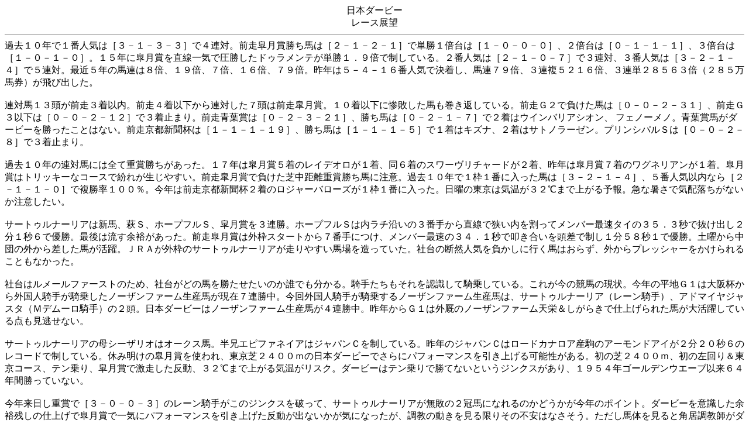

--- FILE ---
content_type: text/html
request_url: https://keiba-dojo.com/i/ke19/0526_11.shtml
body_size: 2867
content:
<HTML>
<HEAD>
<META NAME="CHTML" CONTENT="yes">
<META HTTP-EQUIV="Content-Type" CONTENT="text/html; charset=shift_jis">
<META NAME="description" CONTENT="日本ダービー展望｜ＷＡＫＵＷＡＫＵ競馬道場">
<META NAME="keywords" CONTENT="日本ダービー,展望">
<meta name="robots" content="index,follow">
<TITLE>日本ダービー展望｜ＷＡＫＵＷＡＫＵ競馬道場</TITLE>
</HEAD>
<BODY>
<CENTER>日本ダービー<BR>レース展望</CENTER>
<HR>
過去１０年で１番人気は［３－１－３－３］で４連対。前走皐月賞勝ち馬は［２－１－２－１］で単勝１倍台は［１－０－０－０］、２倍台は［０－１－１－１］、３倍台は［１－０－１－０］。１５年に皐月賞を直線一気で圧勝したドゥラメンテが単勝１．９倍で制している。２番人気は［２－１－０－７］で３連対、３番人気は［３－２－１－４］で５連対。最近５年の馬連は８倍、１９倍、７倍、１６倍、７９倍。昨年は５－４－１６番人気で決着し、馬連７９倍、３連複５２１６倍、３連単２８５６３倍（２８５万馬券）が飛び出した。<br>
<br>
連対馬１３頭が前走３着以内。前走４着以下から連対した７頭は前走皐月賞。１０着以下に惨敗した馬も巻き返している。前走Ｇ２で負けた馬は［０－０－２－３１］、前走Ｇ３以下は［０－０－２－１２］で３着止まり。前走青葉賞は［０－２－３－２１］、勝ち馬は［０－２－１－７］で２着はウインバリアシオン、 フェノーメノ。青葉賞馬がダービーを勝ったことはない。前走京都新聞杯は［１－１－１－１９］、勝ち馬は［１－１－１－５］で１着はキズナ、２着はサトノラーゼン。プリンシパルＳは［０－０－２－８］で３着止まり。<br>
<br>
過去１０年の連対馬には全て重賞勝ちがあった。１７年は皐月賞５着のレイデオロが１着、同６着のスワーヴリチャードが２着、昨年は皐月賞７着のワグネリアンが１着。皐月賞はトリッキーなコースで紛れが生じやすい。前走皐月賞で負けた芝中距離重賞勝ち馬に注意。過去１０年で１枠１番に入った馬は［３－２－１－４］、５番人気以内なら［２－１－１－０］で複勝率１００％。今年は前走京都新聞杯２着のロジャーバローズが１枠１番に入った。日曜の東京は気温が３２℃まで上がる予報。急な暑さで気配落ちがないか注意したい。<br>
<br>
サートゥルナーリアは新馬、萩Ｓ、ホープフルＳ、皐月賞を３連勝。ホープフルＳは内ラチ沿いの３番手から直線で狭い内を割ってメンバー最速タイの３５．３秒で抜け出し２分１秒６で優勝。最後は流す余裕があった。前走皐月賞は外枠スタートから７番手につけ、メンバー最速の３４．１秒で叩き合いを頭差で制し１分５８秒１で優勝。土曜から中団の外から差した馬が活躍。ＪＲＡが外枠のサートゥルナーリアが走りやすい馬場を造っていた。社台の断然人気を負かしに行く馬はおらず、外からプレッシャーをかけられることもなかった。<br>
<br>
社台はルメールファーストのため、社台がどの馬を勝たせたいのか誰でも分かる。騎手たちもそれを認識して騎乗している。これが今の競馬の現状。今年の平地Ｇ１は大阪杯から外国人騎手が騎乗したノーザンファーム生産馬が現在７連勝中。今回外国人騎手が騎乗するノーザンファーム生産馬は、サートゥルナーリア（レーン騎手）、アドマイヤジャスタ（Ｍデムーロ騎手）の２頭。日本ダービーはノーザンファーム生産馬が４連勝中。昨年からＧ１は外厩のノーザンファーム天栄＆しがらきで仕上げられた馬が大活躍している点も見逃せない。<br>
<br>
サートゥルナーリアの母シーザリオはオークス馬。半兄エピファネイアはジャパンＣを制している。昨年のジャパンＣはロードカナロア産駒のアーモンドアイが２分２０秒６のレコードで制している。休み明けの皐月賞を使われ、東京芝２４００ｍの日本ダービーでさらにパフォーマンスを引き上げる可能性がある。初の芝２４００ｍ、初の左回り＆東京コース、テン乗り、皐月賞で激走した反動、３２℃まで上がる気温がリスク。ダービーはテン乗りで勝てないというジンクスがあり、１９５４年ゴールデンウエーブ以来６４年間勝っていない。<br>
<br>
今年来日し重賞で［３－０－０－３］のレーン騎手がこのジンクスを破って、サートゥルナーリアが無敗の２冠馬になれるのかどうかが今年のポイント。ダービーを意識した余裕残しの仕上げで皐月賞で一気にパフォーマンスを引き上げた反動が出ないかが気になったが、調教の動きを見る限りその不安はなさそう。ただし馬体を見ると角居調教師がダービーで理想とする馬体の造りとノーザンファームしがらきが造ってきた馬体にズレがあるように映る。あとは当日３２℃まで上がる気温。黒鹿毛だけに快晴で気温が上昇するは気になるところ。<br>
<br>
ヴェロックスは［３－２－０－１］で若駒Ｓ、若葉Ｓを連勝し、前走皐月賞を５番手から早めに動き、メンバー２位の３４．４秒で上がって頭差の２着。直線でサートゥルナーリアに寄られる不利があった。東京では東スポ杯２歳Ｓでタイム差なしの４着に終わったが、直線で内からぶつけられて外に振られるロスがあった。２歳の速い時期に東京コースを経験している。馬主の金子氏はダービーを４勝。今年の重賞で川田騎手＆中内田厩舎は２番人気以内なら［４－０－０－２］。ジャスタウェイ産駒は重賞［０－４－０－１３］で未勝利。<br>
<br>
ダノンキングリーは［３－０－１－０］で新馬、ひいらぎ賞、共同通信杯を３連勝。前走皐月賞は２枠４番から内ラチ沿いの４番手に進み、直線で内からメンバー４位タイの３４．５秒で伸びて頭＋ハナ差の３着。ＪＲＡはサートゥルナーリア向きの馬場にしてダノンキングリーを伸びない内に入れている。今年のＧ１でダノックスの馬はＪＲＡに不利な枠に入れられることが多い。東京では共同通信杯を勝っているが、体型的に距離２４００ｍの克服が課題になる。戸崎騎手は芝Ｇ１で牡馬に騎乗し３番人気以内になると［０－０－１－７］。<br>
<br>
ホープフルＳ２着馬アドマイヤジャスタ（Ｍデムーロ騎手）、青葉賞２着馬ランフォザローゼス、、青葉賞馬リオンリオン、弥生賞２着馬シュヴァルツリーゼ、京都新聞杯勝ち馬レッドジェニアル、皐月賞５着馬クラージュゲリエ、２連勝中の上がり馬ヴィントなど。今年はサートゥルナーリアが単勝１倍台の断然人気。２０００年以降に単勝１倍台に支持された馬は、ディープインパクト１着、フサイチホウオー７着（ウオッカ１着）、ドゥラメンテ１着。フサイチホウオーが負けた０７年は３－１４－４番人気で３連単は２１５万馬券だった。<br>
<HR>
<CENTER>
<A HREF="../index.html">[Home]</A></CENTER>
</BODY>
</HTML>
